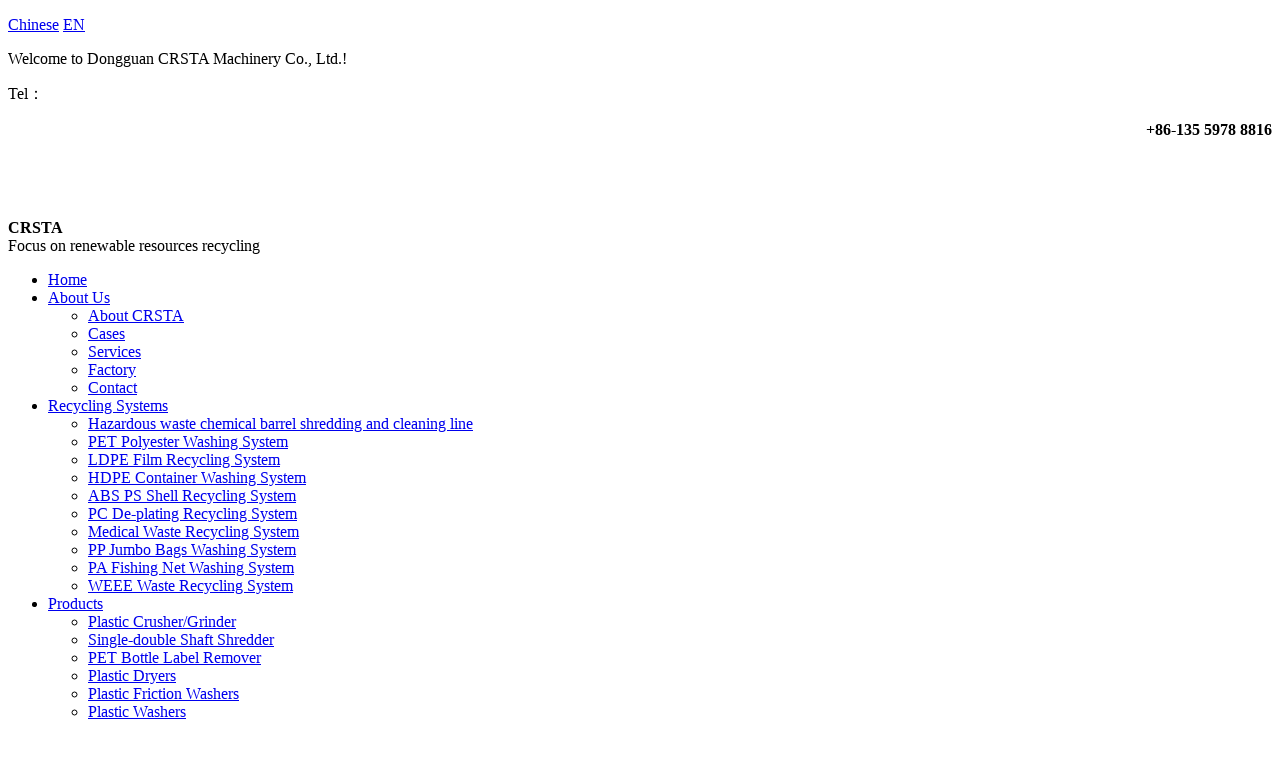

--- FILE ---
content_type: text/html; charset=utf-8
request_url: http://en.crsta.com/show-185.html
body_size: 39590
content:
<!DOCTYPE html><html lang="zh" xmlns="http://www.w3.org/1999/xhtml"><head data-base="/"> 
  <meta http-equiv="Content-Type" content="text/html; charset=utf-8"> 
  <meta name="format-detection" content="telephone=no"> 
  <meta http-equiv="pragma" content="no-cache">
 <meta http-equiv="cache-control" content="no-cache,must-revalidate">
 <meta http-equiv="expires" content="Wed, 26 Feb 1997 08:21:57 GMT">
 <meta http-equiv="expires" content="0">
 <title>500KG/H Zhejiang Jinhua installed PET ink crushing cleaning and recycling proces-Cases-About Us-Dongguan CRSTA Machinery Co., Ltd.</title>
<meta name="keywords" content="Dongguan CRSTA Machinery Co., Ltd.">
<meta name="description" content="Dongguan CRSTA Machinery Co., Ltd."> 
<link href="/views/new/css/resetcommon.css" rel="stylesheet" type="text/css"> 
<link href="/views/new/css/style.css" rel="stylesheet" type="text/css"> 
<link href="/views/new/css/idangerous.swiper.css" rel="stylesheet" type="text/css" />
<link href="/views/new/css/j_animate.css" rel="stylesheet" type="text/css" />
<link href="/views/new/css/css.css"rel="stylesheet" type="text/css" />
<script src="/views/new/js/jquery-1.8.2.min.js"></script>
<script src="/views/new/js/jrie.js"></script>
<script src="/views/new/js/jquery.superslide.2.1.1.js"></script>
<script src="/views/new/js/idangerous.swiper.min.js"></script>
<script src="/views/new/js/j_web.js"></script>
<script src="/views/new/js/public.js"></script>

 </head> 
 <body> 
   <!--头部开始--> 
  <div class="top_bg"> 
 <div class="header pr"> 
 
   <div class="h_zc"> 
   <p class="fr"> 
   <a href="http://www.crsta.com"><img alt="" src="/views/new/images/cn.png">Chinese</a>
   <a href="/"><img alt="" src="/views/new/images/en.png">EN</a>
   </p>Welcome to Dongguan CRSTA Machinery Co., Ltd.! 
  </div> 
  <div class="h_con"> 
   <div class="h_pho fr"> 
    <p> Tel： </p> 
    <b style="float:right;">+86-135 5978 8816</b>
    <br>
   </div> 
   <h1 class="h_logo fl"><a href="/"><img alt="" src="/views/new/images/logo.png"></a></h1> 
   <p class="t_text fl"><b>CRSTA</b><br>Focus on renewable resources recycling</p>
  </div> 
  
 
  <div class="h_nav menu pr"> 
   <ul> 
     
     <li> <a href="/" title="Home"> Home </a> 
       </li> 
     
          <li> <a href="/list-27.html" title="About Us"> About Us </a> 
           <ul class="sub"> 
        
        <li> <a href="/list-33.html" title="About CRSTA">About CRSTA </a> </li> 
         
        <li> <a href="/list-29.html" title="Cases">Cases </a> </li> 
         
        <li> <a href="/list-97.html" title="Services">Services </a> </li> 
         
        <li> <a href="/list-98.html" title="Factory">Factory </a> </li> 
         
        <li> <a href="/list-32.html" title="Contact">Contact </a> </li> 
              </ul> 
            </li> 
     <li> <a href="/list-35.html" title="Recycling Systems"> Recycling Systems </a> 
           <ul class="sub"> 
        
        <li> <a href="/index.php?c=content&a=list&catid=220" title="Hazardous waste chemical barrel shredding and cleaning line">Hazardous waste chemical barrel shredding and cleaning line </a> </li> 
         
        <li> <a href="/list-109.html" title="PET Polyester Washing System">PET Polyester Washing System </a> </li> 
         
        <li> <a href="/list-110.html" title="LDPE Film Recycling System">LDPE Film Recycling System </a> </li> 
         
        <li> <a href="/list-111.html" title="HDPE Container Washing System">HDPE Container Washing System </a> </li> 
         
        <li> <a href="/list-112.html" title="ABS PS Shell Recycling System">ABS PS Shell Recycling System </a> </li> 
         
        <li> <a href="/list-113.html" title="PC De-plating Recycling System">PC De-plating Recycling System </a> </li> 
         
        <li> <a href="/list-114.html" title="Medical Waste Recycling System">Medical Waste Recycling System </a> </li> 
         
        <li> <a href="/list-115.html" title="PP Jumbo Bags Washing  System">PP Jumbo Bags Washing  System </a> </li> 
         
        <li> <a href="/list-116.html" title="PA Fishing Net Washing System">PA Fishing Net Washing System </a> </li> 
         
        <li> <a href="/index.php?c=content&a=list&catid=153" title="WEEE Waste Recycling System">WEEE Waste Recycling System </a> </li> 
              </ul> 
            </li> 
     <li> <a href="/list-28.html" title="Products"> Products </a> 
           <ul class="sub"> 
        
        <li> <a href="/list-104.html" title="Plastic Crusher/Grinder">Plastic Crusher/Grinder </a> </li> 
         
        <li> <a href="/index.php?c=content&a=list&catid=179" title="Single-double Shaft Shredder">Single-double Shaft Shredder </a> </li> 
         
        <li> <a href="/list-105.html" title="PET Bottle Label Remover">PET Bottle Label Remover </a> </li> 
         
        <li> <a href="/list-107.html" title="Plastic Dryers">Plastic Dryers </a> </li> 
         
        <li> <a href="/index.php?c=content&a=list&catid=180" title="Plastic Friction Washers">Plastic Friction Washers </a> </li> 
         
        <li> <a href="/list-106.html" title="Plastic Washers">Plastic Washers </a> </li> 
         
        <li> <a href="/index.php?c=content&a=list&catid=182" title="Plastic Separators">Plastic Separators </a> </li> 
         
        <li> <a href="/index.php?c=content&a=list&catid=183" title="Plastic Pelletizing Line">Plastic Pelletizing Line </a> </li> 
         
        <li> <a href="/list-99.html" title="Hydraulic Compressing Baler">Hydraulic Compressing Baler </a> </li> 
         
        <li> <a href="/list-108.html" title="Others">Others </a> </li> 
              </ul> 
            </li> 
     <li> <a href="/list-29.html" title="Cases"> Cases </a> 
           </li> 
     <li> <a href="/list-37.html" title="Video"> Video </a> 
           <ul class="sub"> 
        
        <li> <a href="/index.php?c=content&a=list&catid=205" title="Single Unit Machine">Single Unit Machine </a> </li> 
         
        <li> <a href="/index.php?c=content&a=list&catid=206" title="Recycling Line Systems">Recycling Line Systems </a> </li> 
              </ul> 
            </li> 
     <li> <a href="/list-31.html" title="INFO CENTER"> INFO CENTER </a> 
           <ul class="sub"> 
        
        <li> <a href="/list-41.html" title="Company News">Company News </a> </li> 
         
        <li> <a href="/list-42.html" title="Plastic Industry News">Plastic Industry News </a> </li> 
              </ul> 
            </li> 
     <li> <a href="/list-32.html" title="Contact Us"> Contact Us </a> 
           </li> 
 
     
   </ul> 
  </div> 
 </div> 
  
  <script src="/views/new/js/nsw.pc.min.js" type="text/javascript"></script> 
   <script src="/views/new/js/top.js" type="text/javascript"></script> 
 <!--搜索框--> 
  
  
</div> 
  <!--头部结束-->    <div class="ty-banner-1">   <section class="ju_banner ch_banner"  style="background: url(uploadfiles/image/201909/7.jpg) no-repeat center; height:250px;"> 
</div>

 
  
    <div class="p1-search-1 b"> 
 <div class="blk-main"> 
  <div class="blk-md blk"> 
   <div class="p1-search-1-inp fr"> 
    <form action="/index.php?c=content&a=search" method="get">
         <input name="c" type="hidden" value="content" /> 
	     <input name="a" type="hidden" value="search" /> 
         <input name="modelid" type="hidden" value="2" />
		 <input name="kw" type="text" class="p1-search-1-inp1" placeholder="search keyword"  />
		 <input name="Submit1" type="image" class="p1-search-1-inp2" src="/views/new/images/s_s.gif"  />
         </form>
         
   </div> 
   <p> hot key words： 
          <a href="/index.php?c=content&a=search&modelid=2&kw=Plastic crusher" onclick="searchLink(this);" title="Plastic crusher">Plastic crusher</a> 
          <a href="/index.php?c=content&a=search&modelid=2&kw=Hydraulic baler" onclick="searchLink(this);" title="Hydraulic baler">Hydraulic baler</a> 
          </p> 
  </div> 
 </div> 
  
 <!-- CSS --> 
  
</div>   <div class="blk-main"> 
   <div class="blk plc"> 
 <!-- HTML --> 
 <div class="p12-curmbs-1" navcrumbs=""> 
  <b> location: </b> 
  <a  href="/">Home</a> > <a href="/list-27.html" title="About Us">About Us</a> &gt;&nbsp;&nbsp;<a href="/list-29.html" title="Cases">Cases</a> 
 </div> 
  
  
</div> 
   <div class="clear"></div> 
   <div class="tl-fdh-02 blk" navvicefocus=""> 
 <ul> 
        <li> <a href="/list-33.html" > About CRSTA </a> </li> 
      <li> <a href="/list-29.html"  class="cunt" style="color:#fff;" > Cases </a> </li> 
      <li> <a href="/list-97.html" > Services </a> </li> 
      <li> <a href="/list-98.html" > Factory </a> </li> 
      <li> <a href="/list-32.html" > Contact </a> </li> 
   
   
 </ul> 
 <div class="clear"></div> 
  
</div> 
   <div class="k12-gl-gslb-3nf1-1-01"> 
    <script src="/views/new/js/jquery-1.7.2.min.js"></script>
  <link rel="stylesheet" href="/views/new/css/jquery.lightbox.css"/>
 <div class="k12-gl-gslb-3nf1-1-01-left"> 
      <dl> 
    <dt> 
     <a class="lightbox"  href="/uploadfiles/image/202601/5.jpg" rel="group" title="Install and debug a hazardous waste shredding, cleaning and oily metal disposal"><img alt="Install and debug a hazardous waste shredding, cleaning and oily metal disposal" src="/uploadfiles/image/202601/5.jpg" title="Install and debug a hazardous waste shredding, cleaning and oily metal disposal" width="268" height="200"></a> 
    </dt> 
    <dd> 
     <a href="/show-429.html" title="Install and debug a hazardous waste shredding, cleaning and oily metal disposal"> Install and debug a hazardous waste shredding, cleaning and oily metal disposal</a> 
    </dd> 
   </dl>
      <dl> 
    <dt> 
     <a class="lightbox"  href="/uploadfiles/image/202509/9.jpg" rel="group" title="300kg/h disposable PP infusion bottle crushing, cleaning and recycling productio"><img alt="300kg/h disposable PP infusion bottle crushing, cleaning and recycling productio" src="/uploadfiles/image/202509/9.jpg" title="300kg/h disposable PP infusion bottle crushing, cleaning and recycling productio" width="268" height="200"></a> 
    </dt> 
    <dd> 
     <a href="/show-424.html" title="300kg/h disposable PP infusion bottle crushing, cleaning and recycling productio"> 300kg/h disposable PP infusion bottle crushing, cleaning and recycling productio</a> 
    </dd> 
   </dl>
      <dl> 
    <dt> 
     <a class="lightbox"  href="/uploadfiles/image/202509/7.jpg" rel="group" title="The installation and commissioning of the 2000KG/H PP pallet crushing, cleaning "><img alt="The installation and commissioning of the 2000KG/H PP pallet crushing, cleaning " src="/uploadfiles/image/202509/7.jpg" title="The installation and commissioning of the 2000KG/H PP pallet crushing, cleaning " width="268" height="200"></a> 
    </dt> 
    <dd> 
     <a href="/show-422.html" title="The installation and commissioning of the 2000KG/H PP pallet crushing, cleaning "> The installation and commissioning of the 2000KG/H PP pallet crushing, cleaning </a> 
    </dd> 
   </dl>
      <dl> 
    <dt> 
     <a class="lightbox"  href="/uploadfiles/image/202504/1.jpg" rel="group" title="1000KG/H disposable PP infusion bottle crushing washing recycling line installed"><img alt="1000KG/H disposable PP infusion bottle crushing washing recycling line installed" src="/uploadfiles/image/202504/1.jpg" title="1000KG/H disposable PP infusion bottle crushing washing recycling line installed" width="268" height="200"></a> 
    </dt> 
    <dd> 
     <a href="/show-418.html" title="1000KG/H disposable PP infusion bottle crushing washing recycling line installed"> 1000KG/H disposable PP infusion bottle crushing washing recycling line installed</a> 
    </dd> 
   </dl>
      <dl> 
    <dt> 
     <a class="lightbox"  href="/uploadfiles/image/202503/3.jpg" rel="group" title="500KG/H PP ore bag shredding, cleaning and recycling production line was success"><img alt="500KG/H PP ore bag shredding, cleaning and recycling production line was success" src="/uploadfiles/image/202503/3.jpg" title="500KG/H PP ore bag shredding, cleaning and recycling production line was success" width="268" height="200"></a> 
    </dt> 
    <dd> 
     <a href="/show-417.html" title="500KG/H PP ore bag shredding, cleaning and recycling production line was success"> 500KG/H PP ore bag shredding, cleaning and recycling production line was success</a> 
    </dd> 
   </dl>
      <dl> 
    <dt> 
     <a class="lightbox"  href="/uploadfiles/image/202412/1.jpg" rel="group" title="1000KG/H Aluminium coated PET film crushing, cleaning and recycling production l"><img alt="1000KG/H Aluminium coated PET film crushing, cleaning and recycling production l" src="/uploadfiles/image/202412/1.jpg" title="1000KG/H Aluminium coated PET film crushing, cleaning and recycling production l" width="268" height="200"></a> 
    </dt> 
    <dd> 
     <a href="/show-414.html" title="1000KG/H Aluminium coated PET film crushing, cleaning and recycling production l"> 1000KG/H Aluminium coated PET film crushing, cleaning and recycling production l</a> 
    </dd> 
   </dl>
      <dl> 
    <dt> 
     <a class="lightbox"  href="/uploadfiles/image/202308/2.jpg" rel="group" title="2000kg/h PA fishing net shredding washing recycling line and matched sewage trea"><img alt="2000kg/h PA fishing net shredding washing recycling line and matched sewage trea" src="/uploadfiles/image/202308/2.jpg" title="2000kg/h PA fishing net shredding washing recycling line and matched sewage trea" width="268" height="200"></a> 
    </dt> 
    <dd> 
     <a href="/show-384.html" title="2000kg/h PA fishing net shredding washing recycling line and matched sewage trea"> 2000kg/h PA fishing net shredding washing recycling line and matched sewage trea</a> 
    </dd> 
   </dl>
      <dl> 
    <dt> 
     <a class="lightbox"  href="/uploadfiles/image/202308/1.jpg" rel="group" title="500kg/h disposable PP infusion bottle crushing washing recycling line installed "><img alt="500kg/h disposable PP infusion bottle crushing washing recycling line installed " src="/uploadfiles/image/202308/1.jpg" title="500kg/h disposable PP infusion bottle crushing washing recycling line installed " width="268" height="200"></a> 
    </dt> 
    <dd> 
     <a href="/show-383.html" title="500kg/h disposable PP infusion bottle crushing washing recycling line installed "> 500kg/h disposable PP infusion bottle crushing washing recycling line installed </a> 
    </dd> 
   </dl>
      <dl> 
    <dt> 
     <a class="lightbox"  href="/uploadfiles/image/202306/1.jpg" rel="group" title="1000kg/h  PP car bumper crushing washing recycling line installed and tested suc"><img alt="1000kg/h  PP car bumper crushing washing recycling line installed and tested suc" src="/uploadfiles/image/202306/1.jpg" title="1000kg/h  PP car bumper crushing washing recycling line installed and tested suc" width="268" height="200"></a> 
    </dt> 
    <dd> 
     <a href="/show-378.html" title="1000kg/h  PP car bumper crushing washing recycling line installed and tested suc"> 1000kg/h  PP car bumper crushing washing recycling line installed and tested suc</a> 
    </dd> 
   </dl>
      <dl> 
    <dt> 
     <a class="lightbox"  href="/uploadfiles/image/202305/1.jpg" rel="group" title="300kg/h disposable PP infusion bottle crushing washing recycling line installed "><img alt="300kg/h disposable PP infusion bottle crushing washing recycling line installed " src="/uploadfiles/image/202305/1.jpg" title="300kg/h disposable PP infusion bottle crushing washing recycling line installed " width="268" height="200"></a> 
    </dt> 
    <dd> 
     <a href="/show-376.html" title="300kg/h disposable PP infusion bottle crushing washing recycling line installed "> 300kg/h disposable PP infusion bottle crushing washing recycling line installed </a> 
    </dd> 
   </dl>
      <dl> 
    <dt> 
     <a class="lightbox"  href="/uploadfiles/image/202304/11.jpg" rel="group" title="The third disposable PP infusion bottle crushing washing recycling line   instal"><img alt="The third disposable PP infusion bottle crushing washing recycling line   instal" src="/uploadfiles/image/202304/11.jpg" title="The third disposable PP infusion bottle crushing washing recycling line   instal" width="268" height="200"></a> 
    </dt> 
    <dd> 
     <a href="/show-375.html" title="The third disposable PP infusion bottle crushing washing recycling line   instal"> The third disposable PP infusion bottle crushing washing recycling line   instal</a> 
    </dd> 
   </dl>
      <dl> 
    <dt> 
     <a class="lightbox"  href="/uploadfiles/image/202303/12.jpg" rel="group" title="500KG/H disposable PP infusion bottle crushing washing recycling line installed "><img alt="500KG/H disposable PP infusion bottle crushing washing recycling line installed " src="/uploadfiles/image/202303/12.jpg" title="500KG/H disposable PP infusion bottle crushing washing recycling line installed " width="268" height="200"></a> 
    </dt> 
    <dd> 
     <a href="/show-373.html" title="500KG/H disposable PP infusion bottle crushing washing recycling line installed "> 500KG/H disposable PP infusion bottle crushing washing recycling line installed </a> 
    </dd> 
   </dl>
      <dl> 
    <dt> 
     <a class="lightbox"  href="/uploadfiles/image/202207/2.jpg" rel="group" title="The installation and commisioning of the 300KG/H disposable PP infusion bottle  "><img alt="The installation and commisioning of the 300KG/H disposable PP infusion bottle  " src="/uploadfiles/image/202207/2.jpg" title="The installation and commisioning of the 300KG/H disposable PP infusion bottle  " width="268" height="200"></a> 
    </dt> 
    <dd> 
     <a href="/show-368.html" title="The installation and commisioning of the 300KG/H disposable PP infusion bottle  "> The installation and commisioning of the 300KG/H disposable PP infusion bottle  </a> 
    </dd> 
   </dl>
      <dl> 
    <dt> 
     <a class="lightbox"  href="/uploadfiles/image/202206/1.jpg" rel="group" title="The installation and commisioning of the 500KG/H disposable PP infusion bottle  "><img alt="The installation and commisioning of the 500KG/H disposable PP infusion bottle  " src="/uploadfiles/image/202206/1.jpg" title="The installation and commisioning of the 500KG/H disposable PP infusion bottle  " width="268" height="200"></a> 
    </dt> 
    <dd> 
     <a href="/show-366.html" title="The installation and commisioning of the 500KG/H disposable PP infusion bottle  "> The installation and commisioning of the 500KG/H disposable PP infusion bottle  </a> 
    </dd> 
   </dl>
      <dl> 
    <dt> 
     <a class="lightbox"  href="/uploadfiles/image/202204/1.jpg" rel="group" title="The installation and commisioning of the 500KG/H disposable PP infusion   bottle"><img alt="The installation and commisioning of the 500KG/H disposable PP infusion   bottle" src="/uploadfiles/image/202204/1.jpg" title="The installation and commisioning of the 500KG/H disposable PP infusion   bottle" width="268" height="200"></a> 
    </dt> 
    <dd> 
     <a href="/show-364.html" title="The installation and commisioning of the 500KG/H disposable PP infusion   bottle"> The installation and commisioning of the 500KG/H disposable PP infusion   bottle</a> 
    </dd> 
   </dl>
      <dl> 
    <dt> 
     <a class="lightbox"  href="/uploadfiles/image/202112/2.jpg" rel="group" title="The installation and commisioning of the 1500KG/H PET bottle brick de-  baling l"><img alt="The installation and commisioning of the 1500KG/H PET bottle brick de-  baling l" src="/uploadfiles/image/202112/2.jpg" title="The installation and commisioning of the 1500KG/H PET bottle brick de-  baling l" width="268" height="200"></a> 
    </dt> 
    <dd> 
     <a href="/show-360.html" title="The installation and commisioning of the 1500KG/H PET bottle brick de-  baling l"> The installation and commisioning of the 1500KG/H PET bottle brick de-  baling l</a> 
    </dd> 
   </dl>
      <dl> 
    <dt> 
     <a class="lightbox"  href="/uploadfiles/image/202111/1.jpg" rel="group" title="The installation and commisioning of the 500KG/H disposable PP infusion   bottle"><img alt="The installation and commisioning of the 500KG/H disposable PP infusion   bottle" src="/uploadfiles/image/202111/1.jpg" title="The installation and commisioning of the 500KG/H disposable PP infusion   bottle" width="268" height="200"></a> 
    </dt> 
    <dd> 
     <a href="/show-357.html" title="The installation and commisioning of the 500KG/H disposable PP infusion   bottle"> The installation and commisioning of the 500KG/H disposable PP infusion   bottle</a> 
    </dd> 
   </dl>
      <dl> 
    <dt> 
     <a class="lightbox"  href="/uploadfiles/image/202109/2.jpg" rel="group" title="The 1000KG/H HDPE household plastic crushing washing line was installed   and de"><img alt="The 1000KG/H HDPE household plastic crushing washing line was installed   and de" src="/uploadfiles/image/202109/2.jpg" title="The 1000KG/H HDPE household plastic crushing washing line was installed   and de" width="268" height="200"></a> 
    </dt> 
    <dd> 
     <a href="/show-355.html" title="The 1000KG/H HDPE household plastic crushing washing line was installed   and de"> The 1000KG/H HDPE household plastic crushing washing line was installed   and de</a> 
    </dd> 
   </dl>
      <dl> 
    <dt> 
     <a class="lightbox"  href="/uploadfiles/image/202107/1.jpg" rel="group" title="The installation and commisioning of the 500KG/H disposable PP infusion bottle c"><img alt="The installation and commisioning of the 500KG/H disposable PP infusion bottle c" src="/uploadfiles/image/202107/1.jpg" title="The installation and commisioning of the 500KG/H disposable PP infusion bottle c" width="268" height="200"></a> 
    </dt> 
    <dd> 
     <a href="/show-352.html" title="The installation and commisioning of the 500KG/H disposable PP infusion bottle c"> The installation and commisioning of the 500KG/H disposable PP infusion bottle c</a> 
    </dd> 
   </dl>
      <dl> 
    <dt> 
     <a class="lightbox"  href="/uploadfiles/image/202103/2.jpg" rel="group" title="The installation and commissioning of 1000KG/H Medical PP infusion   bottle crus"><img alt="The installation and commissioning of 1000KG/H Medical PP infusion   bottle crus" src="/uploadfiles/image/202103/2.jpg" title="The installation and commissioning of 1000KG/H Medical PP infusion   bottle crus" width="268" height="200"></a> 
    </dt> 
    <dd> 
     <a href="/show-350.html" title="The installation and commissioning of 1000KG/H Medical PP infusion   bottle crus"> The installation and commissioning of 1000KG/H Medical PP infusion   bottle crus</a> 
    </dd> 
   </dl>
      <dl> 
    <dt> 
     <a class="lightbox"  href="/uploadfiles/image/202103/1.jpg" rel="group" title="The installation and commissioning of 1000KG/H Medical PP infusion   bottle crus"><img alt="The installation and commissioning of 1000KG/H Medical PP infusion   bottle crus" src="/uploadfiles/image/202103/1.jpg" title="The installation and commissioning of 1000KG/H Medical PP infusion   bottle crus" width="268" height="200"></a> 
    </dt> 
    <dd> 
     <a href="/show-349.html" title="The installation and commissioning of 1000KG/H Medical PP infusion   bottle crus"> The installation and commissioning of 1000KG/H Medical PP infusion   bottle crus</a> 
    </dd> 
   </dl>
      <dl> 
    <dt> 
     <a class="lightbox"  href="/uploadfiles/image/202101/5.jpg" rel="group" title="The installation and commissioning of 1000KG/H Medical PP infusion   bottle crus"><img alt="The installation and commissioning of 1000KG/H Medical PP infusion   bottle crus" src="/uploadfiles/image/202101/5.jpg" title="The installation and commissioning of 1000KG/H Medical PP infusion   bottle crus" width="268" height="200"></a> 
    </dt> 
    <dd> 
     <a href="/show-346.html" title="The installation and commissioning of 1000KG/H Medical PP infusion   bottle crus"> The installation and commissioning of 1000KG/H Medical PP infusion   bottle crus</a> 
    </dd> 
   </dl>
      <dl> 
    <dt> 
     <a class="lightbox"  href="/uploadfiles/image/202012/7.jpg" rel="group" title="The installation and commissioning of 1000KG/H Medical PP infusion   bottle crus"><img alt="The installation and commissioning of 1000KG/H Medical PP infusion   bottle crus" src="/uploadfiles/image/202012/7.jpg" title="The installation and commissioning of 1000KG/H Medical PP infusion   bottle crus" width="268" height="200"></a> 
    </dt> 
    <dd> 
     <a href="/show-341.html" title="The installation and commissioning of 1000KG/H Medical PP infusion   bottle crus"> The installation and commissioning of 1000KG/H Medical PP infusion   bottle crus</a> 
    </dd> 
   </dl>
      <dl> 
    <dt> 
     <a class="lightbox"  href="/uploadfiles/image/202012/6.jpg" rel="group" title="The installation and commissioning of 500KG/H Medical PP infusion bottle   crush"><img alt="The installation and commissioning of 500KG/H Medical PP infusion bottle   crush" src="/uploadfiles/image/202012/6.jpg" title="The installation and commissioning of 500KG/H Medical PP infusion bottle   crush" width="268" height="200"></a> 
    </dt> 
    <dd> 
     <a href="/show-340.html" title="The installation and commissioning of 500KG/H Medical PP infusion bottle   crush"> The installation and commissioning of 500KG/H Medical PP infusion bottle   crush</a> 
    </dd> 
   </dl>
      <dl> 
    <dt> 
     <a class="lightbox"  href="/uploadfiles/image/202012/4.jpg" rel="group" title="The installation and commissioning of 1000KG/H Medical PP infusion   bottle crus"><img alt="The installation and commissioning of 1000KG/H Medical PP infusion   bottle crus" src="/uploadfiles/image/202012/4.jpg" title="The installation and commissioning of 1000KG/H Medical PP infusion   bottle crus" width="268" height="200"></a> 
    </dt> 
    <dd> 
     <a href="/show-338.html" title="The installation and commissioning of 1000KG/H Medical PP infusion   bottle crus"> The installation and commissioning of 1000KG/H Medical PP infusion   bottle crus</a> 
    </dd> 
   </dl>
      <dl> 
    <dt> 
     <a class="lightbox"  href="/uploadfiles/image/202012/2.jpg" rel="group" title="1000KG/H Disposable PP medical infusion bottle(bag) crushing washing   recycling"><img alt="1000KG/H Disposable PP medical infusion bottle(bag) crushing washing   recycling" src="/uploadfiles/image/202012/2.jpg" title="1000KG/H Disposable PP medical infusion bottle(bag) crushing washing   recycling" width="268" height="200"></a> 
    </dt> 
    <dd> 
     <a href="/show-336.html" title="1000KG/H Disposable PP medical infusion bottle(bag) crushing washing   recycling"> 1000KG/H Disposable PP medical infusion bottle(bag) crushing washing   recycling</a> 
    </dd> 
   </dl>
      <dl> 
    <dt> 
     <a class="lightbox"  href="/uploadfiles/image/202011/26.jpg" rel="group" title="1000KG/H PET Mineral water bottle hot washing recycling plant   installation and"><img alt="1000KG/H PET Mineral water bottle hot washing recycling plant   installation and" src="/uploadfiles/image/202011/26.jpg" title="1000KG/H PET Mineral water bottle hot washing recycling plant   installation and" width="268" height="200"></a> 
    </dt> 
    <dd> 
     <a href="/show-333.html" title="1000KG/H PET Mineral water bottle hot washing recycling plant   installation and"> 1000KG/H PET Mineral water bottle hot washing recycling plant   installation and</a> 
    </dd> 
   </dl>
      <dl> 
    <dt> 
     <a class="lightbox"  href="/uploadfiles/image/202010/4.jpg" rel="group" title="1000KG/H PP medical infusion bottle(bag)crushing washing recycling plant install"><img alt="1000KG/H PP medical infusion bottle(bag)crushing washing recycling plant install" src="/uploadfiles/image/202010/4.jpg" title="1000KG/H PP medical infusion bottle(bag)crushing washing recycling plant install" width="268" height="200"></a> 
    </dt> 
    <dd> 
     <a href="/show-309.html" title="1000KG/H PP medical infusion bottle(bag)crushing washing recycling plant install"> 1000KG/H PP medical infusion bottle(bag)crushing washing recycling plant install</a> 
    </dd> 
   </dl>
      <dl> 
    <dt> 
     <a class="lightbox"  href="/uploadfiles/image/201804/30.jpg" rel="group" title="2000KG/H Jiangxi installed appliance housing broken metal separation production "><img alt="2000KG/H Jiangxi installed appliance housing broken metal separation production " src="/uploadfiles/image/201804/30.jpg" title="2000KG/H Jiangxi installed appliance housing broken metal separation production " width="268" height="200"></a> 
    </dt> 
    <dd> 
     <a href="/show-145.html" title="2000KG/H Jiangxi installed appliance housing broken metal separation production "> 2000KG/H Jiangxi installed appliance housing broken metal separation production </a> 
    </dd> 
   </dl>
      <dl> 
    <dt> 
     <a class="lightbox"  href="/uploadfiles/image/201804/32.jpg" rel="group" title="1000KG/H Malaysia installed HDPE bottle crushing cleaning and recycling processi"><img alt="1000KG/H Malaysia installed HDPE bottle crushing cleaning and recycling processi" src="/uploadfiles/image/201804/32.jpg" title="1000KG/H Malaysia installed HDPE bottle crushing cleaning and recycling processi" width="268" height="200"></a> 
    </dt> 
    <dd> 
     <a href="/show-186.html" title="1000KG/H Malaysia installed HDPE bottle crushing cleaning and recycling processi"> 1000KG/H Malaysia installed HDPE bottle crushing cleaning and recycling processi</a> 
    </dd> 
   </dl>
      <dl> 
    <dt> 
     <a class="lightbox"  href="/uploadfiles/image/201804/6.jpg" rel="group" title="2000KG/H PET bottle crushing cleaning and recycling processing production line w"><img alt="2000KG/H PET bottle crushing cleaning and recycling processing production line w" src="/uploadfiles/image/201804/6.jpg" title="2000KG/H PET bottle crushing cleaning and recycling processing production line w" width="268" height="200"></a> 
    </dt> 
    <dd> 
     <a href="/show-183.html" title="2000KG/H PET bottle crushing cleaning and recycling processing production line w"> 2000KG/H PET bottle crushing cleaning and recycling processing production line w</a> 
    </dd> 
   </dl>
      <dl> 
    <dt> 
     <a class="lightbox"  href="/uploadfiles/image/201804/26.jpg" rel="group" title="1000KG/H PC disc de-plating paint removal processing production line installatio"><img alt="1000KG/H PC disc de-plating paint removal processing production line installatio" src="/uploadfiles/image/201804/26.jpg" title="1000KG/H PC disc de-plating paint removal processing production line installatio" width="268" height="200"></a> 
    </dt> 
    <dd> 
     <a href="/show-184.html" title="1000KG/H PC disc de-plating paint removal processing production line installatio"> 1000KG/H PC disc de-plating paint removal processing production line installatio</a> 
    </dd> 
   </dl>
      <dl> 
    <dt> 
     <a class="lightbox"  href="/uploadfiles/image/201804/28.jpg" rel="group" title="500KG/H Zhejiang Jinhua installed PET ink crushing cleaning and recycling proces"><img alt="500KG/H Zhejiang Jinhua installed PET ink crushing cleaning and recycling proces" src="/uploadfiles/image/201804/28.jpg" title="500KG/H Zhejiang Jinhua installed PET ink crushing cleaning and recycling proces" width="268" height="200"></a> 
    </dt> 
    <dd> 
     <a href="/show-185.html" title="500KG/H Zhejiang Jinhua installed PET ink crushing cleaning and recycling proces"> 500KG/H Zhejiang Jinhua installed PET ink crushing cleaning and recycling proces</a> 
    </dd> 
   </dl>
      <dl> 
    <dt> 
     <a class="lightbox"  href="/uploadfiles/image/201804/110.jpg" rel="group" title="3000KG/H PET compression bottle hot cleaning line installed in Indonesia"><img alt="3000KG/H PET compression bottle hot cleaning line installed in Indonesia" src="/uploadfiles/image/201804/110.jpg" title="3000KG/H PET compression bottle hot cleaning line installed in Indonesia" width="268" height="200"></a> 
    </dt> 
    <dd> 
     <a href="/show-223.html" title="3000KG/H PET compression bottle hot cleaning line installed in Indonesia"> 3000KG/H PET compression bottle hot cleaning line installed in Indonesia</a> 
    </dd> 
   </dl>
      <dl> 
    <dt> 
     <a class="lightbox"  href="/uploadfiles/image/201804/12.jpg" rel="group" title="500KG/H PET mineral water bottle hot cleaning line installed in Myanmar"><img alt="500KG/H PET mineral water bottle hot cleaning line installed in Myanmar" src="/uploadfiles/image/201804/12.jpg" title="500KG/H PET mineral water bottle hot cleaning line installed in Myanmar" width="268" height="200"></a> 
    </dt> 
    <dd> 
     <a href="/show-219.html" title="500KG/H PET mineral water bottle hot cleaning line installed in Myanmar"> 500KG/H PET mineral water bottle hot cleaning line installed in Myanmar</a> 
    </dd> 
   </dl>
    
      
 </div> 
 <div class="clear"></div> 
 <div class="pagelist">
                                            </div>
</div> 
</div> 
<div> 
</div> 
<script src="/views/new/js/jquery.lightbox.min.js"></script>
<script>
    jQuery(document).ready(function ($) {
        $('.lightbox').lightbox();
    });
</script>
 

<!--foot-->

<footer id="footer">
  <div class="m">
    <div class="lianxi fl"> <img src="/views/new/images/logo_foot.png" class="foot_logo">
      <p class="tel">+86-135 5978 8816</p>
      <p class="ads">NO.1 Hengyi road, Hengjiangxia town, Dongguan city, Guangdong province,China.</p>
    </div>
    <div class="foot_nav fl">
      <ul>
                 <li><a href="/list-27.html" class="a">About</a>
          <div class="sub1">
                  <a href="/list-33.html" title="About CRSTA">About CRSTA</a>
              <a href="/list-29.html" title="Cases">Cases</a>
              <a href="/list-97.html" title="Services">Services</a>
              <a href="/list-98.html" title="Factory">Factory</a>
              <a href="/list-32.html" title="Contact">Contact</a>
        
    
     <a href="https://crstatech.cn.china.cn/" target="_blank">Chinese suppliers</a>
                             <a href="https://crsta.en.alibaba.com/" target="_blank">Alibaba (International Station)</a>
                              <a href="https://crsta8.1688.com/" target="_blank">Alibaba (China Station)</a>
                          
                           </div>
        </li>
                 <li><a href="/list-36.html" class="a">Products</a>
                 

          <div class="sub1">
                                     <a href="/list-104.html" title="Plastic Crusher/Grinder">Plastic Crusher/Grinder</a>
              <a href="/index.php?c=content&a=list&catid=179" title="Single-double Shaft Shredder">Single-double Shaft Shredder</a>
              <a href="/list-105.html" title="PET Bottle Label Remover">PET Bottle Label Remover</a>
              <a href="/list-107.html" title="Plastic Dryers">Plastic Dryers</a>
              <a href="/index.php?c=content&a=list&catid=180" title="Plastic Friction Washers">Plastic Friction Washers</a>
              <a href="/list-106.html" title="Plastic Washers">Plastic Washers</a>
              <a href="/index.php?c=content&a=list&catid=182" title="Plastic Separators">Plastic Separators</a>
              <a href="/index.php?c=content&a=list&catid=183" title="Plastic Pelletizing Line">Plastic Pelletizing Line</a>
              <a href="/list-99.html" title="Hydraulic Compressing Baler">Hydraulic Compressing Baler</a>
              <a href="/list-108.html" title="Others">Others</a>
       
                           </div>
        </li>
   <!--   <li><a href="/" class="a">Platform</a>
          <div class="sub1">
          


                            <a href="https://crstatech.cn.china.cn/" target="_blank">Chinese suppliers</a>
                             <a href="https://crsta.en.alibaba.com/" target="_blank">Alibaba (International Station)</a>
                              <a href="https://crsta8.1688.com/" target="_blank">Alibaba (China Station)</a>
                           </div>
        </li>-->
                 <li><a href="/list-35.html" class="a">Solution</a>
          <div class="sub1">
          
                                    <a href="/index.php?c=content&a=list&catid=220" title="Hazardous waste chemical barrel shredding and cleaning line">Hazardous waste chemical barrel shredding and cleaning line</a>
              <a href="/list-109.html" title="PET Polyester Washing System">PET Polyester Washing System</a>
              <a href="/list-110.html" title="LDPE Film Recycling System">LDPE Film Recycling System</a>
              <a href="/list-111.html" title="HDPE Container Washing System">HDPE Container Washing System</a>
              <a href="/list-112.html" title="ABS PS Shell Recycling System">ABS PS Shell Recycling System</a>
              <a href="/list-113.html" title="PC De-plating Recycling System">PC De-plating Recycling System</a>
              <a href="/list-114.html" title="Medical Waste Recycling System">Medical Waste Recycling System</a>
              <a href="/list-115.html" title="PP Jumbo Bags Washing  System">PP Jumbo Bags Washing  System</a>
              <a href="/list-116.html" title="PA Fishing Net Washing System">PA Fishing Net Washing System</a>
              <a href="/index.php?c=content&a=list&catid=153" title="WEEE Waste Recycling System">WEEE Waste Recycling System</a>
       
                                             
                                 </div>
        </li>
       
               </ul>
    </div>
    <div class="ewm_box fr">
    <div class="ewm fr"><img src="/views/new/images/4c3cec5b64.jpg">
      <p>CRSTA Wechat</p>
    </div>
    </div>
    <div class="clear"></div>
  </div>
  <section class="foot_bot"><p><a href="/" target="_blank">Copyright Notice</a> Copyright: Dongguan CRSTA Machinery Co., Ltd.<a href="http://www.beian.miit.gov.cn/" target="_blank"></a>&nbsp;Copyright2019 All Rights Reserved &nbsp;Technical Support：<a href="http://www.dglize.com" target="_blank" title="">Lize Network</a></p></section>
  <div class="clear"></div>
  <div class="clear"></div>
</footer>
<div id="gotop" class="hide">></div>

<script type="text/javascript" src="/views/new/js/j_reset1.js"></script>

<script type="text/javascript" src="/views/new/js/j_web1.js"></script>



<script>    
  $(window).scroll(function() {

    if ($(this).scrollTop()>100){
      $("#gotop").removeClass("hide");
    }else{
      $("#gotop").addClass("hide");
    };
  });
  $('#gotop').click(function () {
    $('html,body').animate({
      scrollTop : '0px'
    }, 100);//返回顶部所用的时间 返回顶部也可调用goto()函数
  });
 </script>
<div class="clear"></div>
<script type="text/javascript" src="/views/new/js/j_animate.js"></script> 
<script>
AOS.init({
      easing: 'ease-out-back',
      duration: 1000
    });
</script> 
<script src="/views/new/js/jquery.paroller.js"></script>





</body>
</html>
